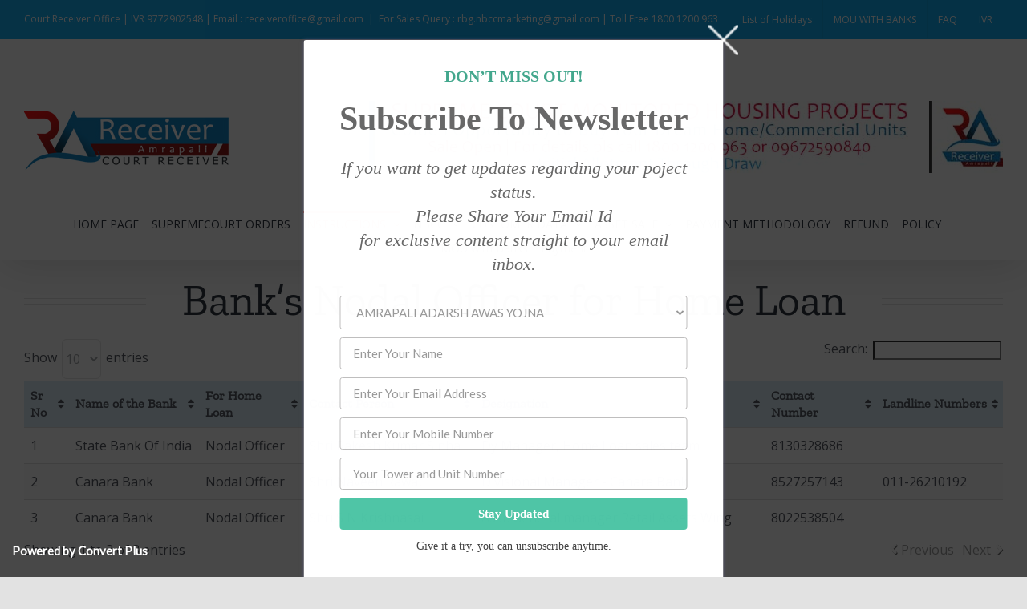

--- FILE ---
content_type: text/html; charset=UTF-8
request_url: https://receiveramrapali.in/?page_id=1193
body_size: 14351
content:
<!DOCTYPE html>
<html class="avada-html-layout-wide avada-html-header-position-top" lang="en-US" prefix="og: http://ogp.me/ns# fb: http://ogp.me/ns/fb#">
<head>
	<meta http-equiv="X-UA-Compatible" content="IE=edge" />
	<meta http-equiv="Content-Type" content="text/html; charset=utf-8"/>
	<meta name="viewport" content="width=device-width, initial-scale=1" />
	<title>Nodal Officers &#8211; Court Receiver</title>
<style id="awlb-live-editor">.fusion-builder-live .fusion-builder-live-toolbar .fusion-toolbar-nav > li.fusion-branding .fusion-builder-logo-wrapper .fusiona-avada-logo {background: url( https://receiveramrapali.in/wp-content/uploads/2020/11/RC-Logo-75_TR.png ) no-repeat center !important;
				background-size: contain !important;
				width: 30px;
				height: 30px;}.fusion-builder-live .fusion-builder-live-toolbar .fusion-toolbar-nav > li.fusion-branding .fusion-builder-logo-wrapper .fusiona-avada-logo:before {
					display: none;
				}</style><meta name='robots' content='max-image-preview:large' />
<link rel='dns-prefetch' href='//s.w.org' />
<link rel="alternate" type="application/rss+xml" title="Court Receiver &raquo; Feed" href="https://receiveramrapali.in/?feed=rss2" />
<link rel="alternate" type="application/rss+xml" title="Court Receiver &raquo; Comments Feed" href="https://receiveramrapali.in/?feed=comments-rss2" />
					<link rel="shortcut icon" href="https://receiveramrapali.in/wp-content/uploads/2020/11/favicon.jpg" type="image/x-icon" />
		
					<!-- For iPhone -->
			<link rel="apple-touch-icon" href="https://receiveramrapali.in/wp-content/uploads/2020/11/favicon.jpg">
		
		
		
		
		
		<meta property="og:title" content="Nodal Officers"/>
		<meta property="og:type" content="article"/>
		<meta property="og:url" content="https://receiveramrapali.in/?page_id=1193"/>
		<meta property="og:site_name" content="Court Receiver"/>
		<meta property="og:description" content="Bank&#039;s Nodal Officer for Home Loan"/>

									<meta property="og:image" content="https://receiveramrapali.in/wp-content/uploads/2020/11/website-logo-with-tagline.jpg"/>
									<script type="text/javascript">
			window._wpemojiSettings = {"baseUrl":"https:\/\/s.w.org\/images\/core\/emoji\/13.0.1\/72x72\/","ext":".png","svgUrl":"https:\/\/s.w.org\/images\/core\/emoji\/13.0.1\/svg\/","svgExt":".svg","source":{"concatemoji":"https:\/\/receiveramrapali.in\/wp-includes\/js\/wp-emoji-release.min.js?ver=5.7.14"}};
			!function(e,a,t){var n,r,o,i=a.createElement("canvas"),p=i.getContext&&i.getContext("2d");function s(e,t){var a=String.fromCharCode;p.clearRect(0,0,i.width,i.height),p.fillText(a.apply(this,e),0,0);e=i.toDataURL();return p.clearRect(0,0,i.width,i.height),p.fillText(a.apply(this,t),0,0),e===i.toDataURL()}function c(e){var t=a.createElement("script");t.src=e,t.defer=t.type="text/javascript",a.getElementsByTagName("head")[0].appendChild(t)}for(o=Array("flag","emoji"),t.supports={everything:!0,everythingExceptFlag:!0},r=0;r<o.length;r++)t.supports[o[r]]=function(e){if(!p||!p.fillText)return!1;switch(p.textBaseline="top",p.font="600 32px Arial",e){case"flag":return s([127987,65039,8205,9895,65039],[127987,65039,8203,9895,65039])?!1:!s([55356,56826,55356,56819],[55356,56826,8203,55356,56819])&&!s([55356,57332,56128,56423,56128,56418,56128,56421,56128,56430,56128,56423,56128,56447],[55356,57332,8203,56128,56423,8203,56128,56418,8203,56128,56421,8203,56128,56430,8203,56128,56423,8203,56128,56447]);case"emoji":return!s([55357,56424,8205,55356,57212],[55357,56424,8203,55356,57212])}return!1}(o[r]),t.supports.everything=t.supports.everything&&t.supports[o[r]],"flag"!==o[r]&&(t.supports.everythingExceptFlag=t.supports.everythingExceptFlag&&t.supports[o[r]]);t.supports.everythingExceptFlag=t.supports.everythingExceptFlag&&!t.supports.flag,t.DOMReady=!1,t.readyCallback=function(){t.DOMReady=!0},t.supports.everything||(n=function(){t.readyCallback()},a.addEventListener?(a.addEventListener("DOMContentLoaded",n,!1),e.addEventListener("load",n,!1)):(e.attachEvent("onload",n),a.attachEvent("onreadystatechange",function(){"complete"===a.readyState&&t.readyCallback()})),(n=t.source||{}).concatemoji?c(n.concatemoji):n.wpemoji&&n.twemoji&&(c(n.twemoji),c(n.wpemoji)))}(window,document,window._wpemojiSettings);
		</script>
		<style type="text/css">
img.wp-smiley,
img.emoji {
	display: inline !important;
	border: none !important;
	box-shadow: none !important;
	height: 1em !important;
	width: 1em !important;
	margin: 0 .07em !important;
	vertical-align: -0.1em !important;
	background: none !important;
	padding: 0 !important;
}
</style>
	<link rel='stylesheet' id='wp-block-library-css'  href='https://receiveramrapali.in/wp-includes/css/dist/block-library/style.min.css?ver=5.7.14' type='text/css' media='all' />
<link rel='stylesheet' id='wp-block-library-theme-css'  href='https://receiveramrapali.in/wp-includes/css/dist/block-library/theme.min.css?ver=5.7.14' type='text/css' media='all' />
<!--[if IE]>
<link rel='stylesheet' id='avada-IE-css'  href='https://receiveramrapali.in/wp-content/themes/Avada/assets/css/dynamic/ie.min.css?ver=7.3.1' type='text/css' media='all' />
<style id='avada-IE-inline-css' type='text/css'>
.avada-select-parent .select-arrow{background-color:#ffffff}
.select-arrow{background-color:#ffffff}
</style>
<![endif]-->
<link rel='stylesheet' id='tablepress-default-css'  href='https://receiveramrapali.in/wp-content/plugins/tablepress/css/default.min.css?ver=1.12' type='text/css' media='all' />
<link rel='stylesheet' id='fusion-dynamic-css-css'  href='https://receiveramrapali.in/wp-content/uploads/fusion-styles/9a3e88cd68ac63f9d0476c2f579cbb57.min.css?ver=3.3.1' type='text/css' media='all' />
<link rel='stylesheet' id='cp-module-main-style-css'  href='https://receiveramrapali.in/wp-content/plugins/convertplug/modules/assets/css/cp-module-main.css?ver=3.5.15' type='text/css' media='all' />
<link rel='stylesheet' id='smile-modal-style-css'  href='https://receiveramrapali.in/wp-content/plugins/convertplug/modules/modal/assets/css/modal.min.css?ver=3.5.15' type='text/css' media='all' />
<script type='text/javascript' id='jquery-core-js-extra'>
/* <![CDATA[ */
var slide_in = {"demo_dir":"https:\/\/receiveramrapali.in\/wp-content\/plugins\/convertplug\/modules\/slide_in\/assets\/demos"};
/* ]]> */
</script>
<script type='text/javascript' src='https://receiveramrapali.in/wp-includes/js/jquery/jquery.min.js?ver=3.5.1' id='jquery-core-js'></script>
<script type='text/javascript' src='https://receiveramrapali.in/wp-includes/js/jquery/jquery-migrate.min.js?ver=3.3.2' id='jquery-migrate-js'></script>
<link rel="https://api.w.org/" href="https://receiveramrapali.in/index.php?rest_route=/" /><link rel="alternate" type="application/json" href="https://receiveramrapali.in/index.php?rest_route=/wp/v2/pages/1193" /><link rel="EditURI" type="application/rsd+xml" title="RSD" href="https://receiveramrapali.in/xmlrpc.php?rsd" />
<link rel="wlwmanifest" type="application/wlwmanifest+xml" href="https://receiveramrapali.in/wp-includes/wlwmanifest.xml" /> 
<meta name="generator" content="WordPress 5.7.14" />
<link rel="canonical" href="https://receiveramrapali.in/?page_id=1193" />
<link rel='shortlink' href='https://receiveramrapali.in/?p=1193' />
<link rel="alternate" type="application/json+oembed" href="https://receiveramrapali.in/index.php?rest_route=%2Foembed%2F1.0%2Fembed&#038;url=https%3A%2F%2Freceiveramrapali.in%2F%3Fpage_id%3D1193" />
<link rel="alternate" type="text/xml+oembed" href="https://receiveramrapali.in/index.php?rest_route=%2Foembed%2F1.0%2Fembed&#038;url=https%3A%2F%2Freceiveramrapali.in%2F%3Fpage_id%3D1193&#038;format=xml" />
<style type="text/css" id="css-fb-visibility">@media screen and (max-width: 640px){body:not(.fusion-builder-ui-wireframe) .fusion-no-small-visibility{display:none !important;}body:not(.fusion-builder-ui-wireframe) .sm-text-align-center{text-align:center !important;}body:not(.fusion-builder-ui-wireframe) .sm-text-align-left{text-align:left !important;}body:not(.fusion-builder-ui-wireframe) .sm-text-align-right{text-align:right !important;}body:not(.fusion-builder-ui-wireframe) .sm-mx-auto{margin-left:auto !important;margin-right:auto !important;}body:not(.fusion-builder-ui-wireframe) .sm-ml-auto{margin-left:auto !important;}body:not(.fusion-builder-ui-wireframe) .sm-mr-auto{margin-right:auto !important;}body:not(.fusion-builder-ui-wireframe) .fusion-absolute-position-small{position:absolute;top:auto;width:100%;}}@media screen and (min-width: 641px) and (max-width: 1024px){body:not(.fusion-builder-ui-wireframe) .fusion-no-medium-visibility{display:none !important;}body:not(.fusion-builder-ui-wireframe) .md-text-align-center{text-align:center !important;}body:not(.fusion-builder-ui-wireframe) .md-text-align-left{text-align:left !important;}body:not(.fusion-builder-ui-wireframe) .md-text-align-right{text-align:right !important;}body:not(.fusion-builder-ui-wireframe) .md-mx-auto{margin-left:auto !important;margin-right:auto !important;}body:not(.fusion-builder-ui-wireframe) .md-ml-auto{margin-left:auto !important;}body:not(.fusion-builder-ui-wireframe) .md-mr-auto{margin-right:auto !important;}body:not(.fusion-builder-ui-wireframe) .fusion-absolute-position-medium{position:absolute;top:auto;width:100%;}}@media screen and (min-width: 1025px){body:not(.fusion-builder-ui-wireframe) .fusion-no-large-visibility{display:none !important;}body:not(.fusion-builder-ui-wireframe) .lg-text-align-center{text-align:center !important;}body:not(.fusion-builder-ui-wireframe) .lg-text-align-left{text-align:left !important;}body:not(.fusion-builder-ui-wireframe) .lg-text-align-right{text-align:right !important;}body:not(.fusion-builder-ui-wireframe) .lg-mx-auto{margin-left:auto !important;margin-right:auto !important;}body:not(.fusion-builder-ui-wireframe) .lg-ml-auto{margin-left:auto !important;}body:not(.fusion-builder-ui-wireframe) .lg-mr-auto{margin-right:auto !important;}body:not(.fusion-builder-ui-wireframe) .fusion-absolute-position-large{position:absolute;top:auto;width:100%;}}</style><style type="text/css" id="fusion-branding-style">#wpadminbar .avada-menu > .ab-item:before,#wpadminbar > #wp-toolbar #wp-admin-bar-fb-edit > .ab-item:before {background: url( https://receiveramrapali.in/wp-content/uploads/2020/11/RC-Logo-75_white.png ) no-repeat center !important;background-size: auto !important;content: "" !important;
						padding: 2px 0;
						width: 20px;
						height: 20px;
						background-size: contain !important;}</style><style type="text/css">.recentcomments a{display:inline !important;padding:0 !important;margin:0 !important;}</style>		<script type="text/javascript">
			var doc = document.documentElement;
			doc.setAttribute( 'data-useragent', navigator.userAgent );
		</script>
		
	</head>

<body class="page-template-default page page-id-1193 fusion-image-hovers fusion-pagination-sizing fusion-button_size-large fusion-button_type-flat fusion-button_span-no avada-image-rollover-circle-yes avada-image-rollover-yes avada-image-rollover-direction-left fusion-body ltr fusion-sticky-header no-tablet-sticky-header no-mobile-sticky-header no-mobile-slidingbar no-mobile-totop avada-has-rev-slider-styles fusion-disable-outline fusion-sub-menu-fade mobile-logo-pos-left layout-wide-mode avada-has-boxed-modal-shadow- layout-scroll-offset-full avada-has-zero-margin-offset-top fusion-top-header menu-text-align-center mobile-menu-design-classic fusion-show-pagination-text fusion-header-layout-v4 avada-responsive avada-footer-fx-none avada-menu-highlight-style-bar fusion-search-form-clean fusion-main-menu-search-overlay fusion-avatar-circle avada-dropdown-styles avada-blog-layout-large avada-blog-archive-layout-large avada-header-shadow-yes avada-menu-icon-position-left avada-has-megamenu-shadow avada-has-mainmenu-dropdown-divider avada-has-mobile-menu-search avada-has-megamenu-item-divider avada-has-breadcrumb-mobile-hidden avada-has-titlebar-hide avada-header-border-color-full-transparent avada-has-pagination-width_height avada-flyout-menu-direction-fade avada-ec-views-v1" >
		<a class="skip-link screen-reader-text" href="#content">Skip to content</a>

	<div id="boxed-wrapper">
		<div class="fusion-sides-frame"></div>
		<div id="wrapper" class="fusion-wrapper">
			<div id="home" style="position:relative;top:-1px;"></div>
			
				
			<header class="fusion-header-wrapper fusion-header-shadow">
				<div class="fusion-header-v4 fusion-logo-alignment fusion-logo-left fusion-sticky-menu- fusion-sticky-logo-1 fusion-mobile-logo-1 fusion-sticky-menu-only fusion-header-menu-align-center fusion-mobile-menu-design-classic">
					
<div class="fusion-secondary-header">
	<div class="fusion-row">
					<div class="fusion-alignleft">
				<div class="fusion-contact-info"><span class="fusion-contact-info-phone-number">Court Receiver Office |  IVR 9772902548 | Email : receiveroffice@gmail.com</span><span class="fusion-header-separator">|</span><span class="fusion-contact-info-email-address"><a href="mailto:For &#83;al&#101;s&#32;&#81;&#117;er&#121;&#32;&#58; r&#98;&#103;&#46;nb&#99;c&#109;a&#114;&#107;eti&#110;g&#64;g&#109;a&#105;l.&#99;om&#32;&#124;&#32;T&#111;l&#108; Fr&#101;e 1&#56;0&#48;&#32;&#49;&#50;0&#48; &#57;&#54;3 ">For &#83;al&#101;s&#32;&#81;&#117;er&#121;&#32;&#58; r&#98;&#103;&#46;nb&#99;c&#109;a&#114;&#107;eti&#110;g&#64;g&#109;a&#105;l.&#99;om&#32;&#124;&#32;T&#111;l&#108; Fr&#101;e 1&#56;0&#48;&#32;&#49;&#50;0&#48; &#57;&#54;3 </a></span></div>			</div>
							<div class="fusion-alignright">
				<nav class="fusion-secondary-menu" role="navigation" aria-label="Secondary Menu"><ul id="menu-receiver-top-menu" class="menu"><li  id="menu-item-6901"  class="menu-item menu-item-type-custom menu-item-object-custom menu-item-6901"  data-item-id="6901"><a  href="https://receiveramrapali.in/?p=6897" class="fusion-bar-highlight"><span class="menu-text">List of Holidays</span></a></li><li  id="menu-item-404"  class="menu-item menu-item-type-post_type menu-item-object-page menu-item-404"  data-item-id="404"><a  href="https://receiveramrapali.in/?page_id=399" class="fusion-bar-highlight"><span class="menu-text">MOU WITH BANKS</span></a></li><li  id="menu-item-190"  class="menu-item menu-item-type-post_type menu-item-object-page menu-item-190"  data-item-id="190"><a  href="https://receiveramrapali.in/?page_id=186" class="fusion-bar-highlight"><span class="menu-text">FAQ</span></a></li><li  id="menu-item-192"  class="menu-item menu-item-type-post_type menu-item-object-page menu-item-192"  data-item-id="192"><a  href="https://receiveramrapali.in/?page_id=178" class="fusion-bar-highlight"><span class="menu-text">IVR</span></a></li></ul></nav><nav class="fusion-mobile-nav-holder fusion-mobile-menu-text-align-left" aria-label="Secondary Mobile Menu"></nav>			</div>
			</div>
</div>
<div class="fusion-header-sticky-height"></div>
<div class="fusion-sticky-header-wrapper"> <!-- start fusion sticky header wrapper -->
	<div class="fusion-header">
		<div class="fusion-row">
							<div class="fusion-logo" data-margin-top="31px" data-margin-bottom="0px" data-margin-left="0px" data-margin-right="0px">
			<a class="fusion-logo-link"  href="https://receiveramrapali.in/" >

						<!-- standard logo -->
			<img src="https://receiveramrapali.in/wp-content/uploads/2020/11/website-logo-with-tagline.jpg" srcset="https://receiveramrapali.in/wp-content/uploads/2020/11/website-logo-with-tagline.jpg 1x" width="255" height="89" alt="Court Receiver Logo" data-retina_logo_url="" class="fusion-standard-logo" />

											<!-- mobile logo -->
				<img src="https://receiveramrapali.in/wp-content/uploads/2020/11/Small-Logo1.jpg" srcset="https://receiveramrapali.in/wp-content/uploads/2020/11/Small-Logo1.jpg 1x, https://receiveramrapali.in/wp-content/uploads/2020/11/Small-Logo1.jpg 2x" width="200" height="51" style="max-height:51px;height:auto;" alt="Court Receiver Logo" data-retina_logo_url="https://receiveramrapali.in/wp-content/uploads/2020/11/Small-Logo1.jpg" class="fusion-mobile-logo" />
			
					</a>
		
<div class="fusion-header-content-3-wrapper">
			<div class="fusion-header-banner">
			<p><a href="https://receiveramrapali.in/golden-opportunity-to-buy-your-dream-home/"> <img src="https://receiveramrapali.in/wp-content/uploads/2021/02/Sale-header-banners.jpg" alt="Sale Open in a" width="790" height="90"> </a></p>		</div>
	</div>
</div>
										
					</div>
	</div>
	<div class="fusion-secondary-main-menu">
		<div class="fusion-row">
			<nav class="fusion-main-menu" aria-label="Main Menu"><div class="fusion-overlay-search">		<form role="search" class="searchform fusion-search-form  fusion-search-form-clean" method="get" action="https://receiveramrapali.in/">
			<div class="fusion-search-form-content">

				
				<div class="fusion-search-field search-field">
					<label><span class="screen-reader-text">Search for:</span>
													<input type="search" value="" name="s" class="s" placeholder="Search..." required aria-required="true" aria-label="Search..."/>
											</label>
				</div>
				<div class="fusion-search-button search-button">
					<input type="submit" class="fusion-search-submit searchsubmit" aria-label="Search" value="&#xf002;" />
									</div>

				
			</div>


			
		</form>
		<div class="fusion-search-spacer"></div><a href="#" role="button" aria-label="Close Search" class="fusion-close-search"></a></div><ul id="menu-receiver-amarpali" class="fusion-menu"><li  id="menu-item-48"  class="menu-item menu-item-type-post_type menu-item-object-page menu-item-home menu-item-48"  data-item-id="48"><a  href="https://receiveramrapali.in/" class="fusion-bar-highlight"><span class="menu-text">HOME PAGE</span></a></li><li  id="menu-item-3126"  class="menu-item menu-item-type-post_type menu-item-object-page menu-item-3126"  data-item-id="3126"><a  href="https://receiveramrapali.in/?page_id=1761" class="fusion-bar-highlight"><span class="menu-text">SUPREMECOURT ORDERS</span></a></li><li  id="menu-item-166"  class="menu-item menu-item-type-custom menu-item-object-custom current-menu-ancestor current-menu-parent menu-item-has-children menu-item-166 fusion-dropdown-menu"  data-item-id="166"><a  href="#" class="fusion-bar-highlight"><span class="menu-text">INSTRUCTIONS</span> <span class="fusion-caret"><i class="fusion-dropdown-indicator" aria-hidden="true"></i></span></a><ul class="sub-menu"><li  id="menu-item-292"  class="menu-item menu-item-type-post_type menu-item-object-page menu-item-292 fusion-dropdown-submenu" ><a  href="https://receiveramrapali.in/?page_id=289" class="fusion-bar-highlight"><span>TO HOME BUYERS</span></a></li><li  id="menu-item-295"  class="menu-item menu-item-type-post_type menu-item-object-page menu-item-295 fusion-dropdown-submenu" ><a  href="https://receiveramrapali.in/?page_id=293" class="fusion-bar-highlight"><span>TO BANK</span></a></li><li  id="menu-item-1480"  class="menu-item menu-item-type-post_type menu-item-object-page menu-item-1480 fusion-dropdown-submenu" ><a  href="https://receiveramrapali.in/?page_id=1455" class="fusion-bar-highlight"><span>ELIGIBLE HOME BUYERS FOR REGISTRATION</span></a></li><li  id="menu-item-3949"  class="menu-item menu-item-type-post_type menu-item-object-post menu-item-3949 fusion-dropdown-submenu" ><a  href="https://receiveramrapali.in/?p=3939" class="fusion-bar-highlight"><span>Revised List of Defaulting Amrapali Home Buyers</span></a></li><li  id="menu-item-5121"  class="menu-item menu-item-type-post_type menu-item-object-post menu-item-5121 fusion-dropdown-submenu" ><a  href="https://receiveramrapali.in/?p=5116" class="fusion-bar-highlight"><span>Home Buyer who register but not making payments</span></a></li><li  id="menu-item-1200"  class="menu-item menu-item-type-post_type menu-item-object-page current-menu-item page_item page-item-1193 current_page_item menu-item-1200 fusion-dropdown-submenu" ><a  href="https://receiveramrapali.in/?page_id=1193" class="fusion-bar-highlight"><span>NODAL OFFICERS</span></a></li><li  id="menu-item-317"  class="menu-item menu-item-type-post_type menu-item-object-page menu-item-317 fusion-dropdown-submenu" ><a  href="https://receiveramrapali.in/?page_id=239" class="fusion-bar-highlight"><span>PUBLICATION AND PRESS RELEASAE</span></a></li><li  id="menu-item-296"  class="menu-item menu-item-type-custom menu-item-object-custom menu-item-296 fusion-dropdown-submenu" ><a  href="#" class="fusion-bar-highlight"><span>TO NBCC</span></a></li><li  id="menu-item-298"  class="menu-item menu-item-type-custom menu-item-object-custom menu-item-298 fusion-dropdown-submenu" ><a  href="#" class="fusion-bar-highlight"><span>TO FORENSIC AUDITOR</span></a></li><li  id="menu-item-297"  class="menu-item menu-item-type-custom menu-item-object-custom menu-item-297 fusion-dropdown-submenu" ><a  href="#" class="fusion-bar-highlight"><span>TO NOIDA AND GREATER NOIDA</span></a></li></ul></li><li  id="menu-item-570"  class="menu-item menu-item-type-custom menu-item-object-custom menu-item-has-children menu-item-570 fusion-dropdown-menu"  data-item-id="570"><a  href="#" class="fusion-bar-highlight"><span class="menu-text">NBCC</span> <span class="fusion-caret"><i class="fusion-dropdown-indicator" aria-hidden="true"></i></span></a><ul class="sub-menu"><li  id="menu-item-8981"  class="menu-item menu-item-type-post_type menu-item-object-page menu-item-8981 fusion-dropdown-submenu" ><a  href="https://receiveramrapali.in/?page_id=8979" class="fusion-bar-highlight"><span>Available Inventoies</span></a></li><li  id="menu-item-59"  class="menu-item menu-item-type-post_type menu-item-object-page menu-item-has-children menu-item-59 fusion-dropdown-submenu" ><a  href="https://receiveramrapali.in/?page_id=49" class="fusion-bar-highlight"><span>NBCC COMPLETED PROJECTS</span> <span class="fusion-caret"><i class="fusion-dropdown-indicator" aria-hidden="true"></i></span></a><ul class="sub-menu"><li  id="menu-item-1205"  class="menu-item menu-item-type-post_type menu-item-object-post menu-item-1205" ><a  href="https://receiveramrapali.in/?p=519" class="fusion-bar-highlight"><span>Phase 1</span></a></li><li  id="menu-item-2270"  class="menu-item menu-item-type-post_type menu-item-object-post menu-item-2270" ><a  href="https://receiveramrapali.in/?p=2254" class="fusion-bar-highlight"><span>Phase-2</span></a></li><li  id="menu-item-3309"  class="menu-item menu-item-type-post_type menu-item-object-post menu-item-3309" ><a  href="https://receiveramrapali.in/?p=3291" class="fusion-bar-highlight"><span>Phase-3</span></a></li><li  id="menu-item-3971"  class="menu-item menu-item-type-post_type menu-item-object-post menu-item-3971" ><a  href="https://receiveramrapali.in/?p=3959" class="fusion-bar-highlight"><span>Phase-4</span></a></li><li  id="menu-item-4768"  class="menu-item menu-item-type-post_type menu-item-object-post menu-item-4768" ><a  href="https://receiveramrapali.in/?p=4753" class="fusion-bar-highlight"><span>Phase-5</span></a></li><li  id="menu-item-5455"  class="menu-item menu-item-type-post_type menu-item-object-post menu-item-5455" ><a  href="https://receiveramrapali.in/?p=5450" class="fusion-bar-highlight"><span>Phase-6</span></a></li><li  id="menu-item-5882"  class="menu-item menu-item-type-post_type menu-item-object-post menu-item-5882" ><a  href="https://receiveramrapali.in/?p=5866" class="fusion-bar-highlight"><span>Phase-7</span></a></li><li  id="menu-item-6104"  class="menu-item menu-item-type-post_type menu-item-object-post menu-item-6104" ><a  href="https://receiveramrapali.in/?p=6093" class="fusion-bar-highlight"><span>PHASE-8</span></a></li><li  id="menu-item-7072"  class="menu-item menu-item-type-post_type menu-item-object-post menu-item-7072" ><a  href="https://receiveramrapali.in/?p=7066" class="fusion-bar-highlight"><span>PHASE-8A</span></a></li><li  id="menu-item-7532"  class="menu-item menu-item-type-post_type menu-item-object-post menu-item-7532" ><a  href="https://receiveramrapali.in/?p=7524" class="fusion-bar-highlight"><span>PHASE 8B</span></a></li><li  id="menu-item-8305"  class="menu-item menu-item-type-post_type menu-item-object-post menu-item-8305" ><a  href="https://receiveramrapali.in/?p=8297" class="fusion-bar-highlight"><span>PHASE 8C</span></a></li><li  id="menu-item-7105"  class="menu-item menu-item-type-post_type menu-item-object-post menu-item-7105" ><a  href="https://receiveramrapali.in/?p=7085" class="fusion-bar-highlight"><span>PHASE-9</span></a></li><li  id="menu-item-8184"  class="menu-item menu-item-type-post_type menu-item-object-post menu-item-8184" ><a  href="https://receiveramrapali.in/?p=8172" class="fusion-bar-highlight"><span>PHASE-10</span></a></li><li  id="menu-item-3938"  class="menu-item menu-item-type-post_type menu-item-object-post menu-item-3938" ><a  href="https://receiveramrapali.in/?p=3929" class="fusion-bar-highlight"><span>CENTURIAN PARK C Block</span></a></li><li  id="menu-item-3923"  class="menu-item menu-item-type-post_type menu-item-object-post menu-item-3923" ><a  href="https://receiveramrapali.in/?p=3916" class="fusion-bar-highlight"><span>CENTURIAN PARK D Block</span></a></li><li  id="menu-item-3320"  class="menu-item menu-item-type-post_type menu-item-object-post menu-item-3320" ><a  href="https://receiveramrapali.in/?p=3310" class="fusion-bar-highlight"><span>CENTURIAN PARK E Block</span></a></li></ul></li><li  id="menu-item-2203"  class="menu-item menu-item-type-custom menu-item-object-custom menu-item-has-children menu-item-2203 fusion-dropdown-submenu" ><a  href="#" class="fusion-bar-highlight"><span>Phase 1 Draw For Aspire Amrapali Units</span> <span class="fusion-caret"><i class="fusion-dropdown-indicator" aria-hidden="true"></i></span></a><ul class="sub-menu"><li  id="menu-item-2202"  class="menu-item menu-item-type-post_type menu-item-object-page menu-item-2202" ><a  href="https://receiveramrapali.in/?page_id=2193" class="fusion-bar-highlight"><span>PART-1-LIST OF SUCCESSFUL APPLICATIONS IN THE DRAW</span></a></li><li  id="menu-item-2201"  class="menu-item menu-item-type-post_type menu-item-object-page menu-item-2201" ><a  href="https://receiveramrapali.in/?page_id=2196" class="fusion-bar-highlight"><span>PART-2 -LIST OF WAIT LIST APPLICANTS IN THE DRAW</span></a></li><li  id="menu-item-2200"  class="menu-item menu-item-type-post_type menu-item-object-page menu-item-2200" ><a  href="https://receiveramrapali.in/?page_id=2197" class="fusion-bar-highlight"><span>PART -3  -LIST OF FLATS REMAIN UNSOLD IN THE DRAW</span></a></li><li  id="menu-item-2338"  class="menu-item menu-item-type-custom menu-item-object-custom menu-item-2338" ><a  href="https://receiveramrapali.in/wp-content/uploads/2021/08/Corrigendum-01.pdf" class="fusion-bar-highlight"><span>Corrigendum</span></a></li></ul></li><li  id="menu-item-2302"  class="menu-item menu-item-type-custom menu-item-object-custom menu-item-2302 fusion-dropdown-submenu" ><a  target="_blank" rel="noopener noreferrer" href="https://nbcc.enivida.com/HomePage/loadSiteHomePage/qJnRviDGDANaK86Hr3Kizw" class="fusion-bar-highlight"><span>Channel Partner</span></a></li><li  id="menu-item-602"  class="menu-item menu-item-type-post_type menu-item-object-page menu-item-602 fusion-dropdown-submenu" ><a  href="https://receiveramrapali.in/?page_id=599" class="fusion-bar-highlight"><span>PROJECT COMPLETION SCHEDULE AND PAYMENTS</span></a></li><li  id="menu-item-882"  class="menu-item menu-item-type-post_type menu-item-object-page menu-item-882 fusion-dropdown-submenu" ><a  href="https://receiveramrapali.in/?page_id=831" class="fusion-bar-highlight"><span>NBCC Construction Update</span></a></li><li  id="menu-item-8864"  class="menu-item menu-item-type-post_type menu-item-object-post menu-item-8864 fusion-dropdown-submenu" ><a  href="https://receiveramrapali.in/?p=8859" class="fusion-bar-highlight"><span>Buy Your Dream Home/Commercial Units,</span></a></li></ul></li><li  id="menu-item-165"  class="menu-item menu-item-type-custom menu-item-object-custom menu-item-has-children menu-item-165 fusion-dropdown-menu"  data-item-id="165"><a  href="#" class="fusion-bar-highlight"><span class="menu-text">CUSTOMER DATA</span> <span class="fusion-caret"><i class="fusion-dropdown-indicator" aria-hidden="true"></i></span></a><ul class="sub-menu"><li  id="menu-item-6815"  class="menu-item menu-item-type-custom menu-item-object-custom menu-item-6815 fusion-dropdown-submenu" ><a  href="https://court.receiveramrapali.in/" class="fusion-bar-highlight"><span>Customer Login</span></a></li><li  id="menu-item-9725"  class="menu-item menu-item-type-custom menu-item-object-custom menu-item-9725 fusion-dropdown-submenu" ><a  href="https://court.receiveramrapali.in/loginWithMobile" class="fusion-bar-highlight"><span>Customer Login with Mobile</span></a></li><li  id="menu-item-7132"  class="menu-item menu-item-type-custom menu-item-object-custom menu-item-7132 fusion-dropdown-submenu" ><a  href="https://court.receiveramrapali.in/jvrequest" class="fusion-bar-highlight"><span>Update JV Adjustment Details</span></a></li><li  id="menu-item-7133"  class="menu-item menu-item-type-custom menu-item-object-custom menu-item-7133 fusion-dropdown-submenu" ><a  href="https://receiveramrapali.in/residential/subvention-scheme.php" class="fusion-bar-highlight"><span>Buyers Under Sub-Vention Scheme</span></a></li><li  id="menu-item-170"  class="menu-item menu-item-type-post_type menu-item-object-page menu-item-170 fusion-dropdown-submenu" ><a  href="https://receiveramrapali.in/?page_id=117" class="fusion-bar-highlight"><span>CUSTOMER DATA</span></a></li><li  id="menu-item-5672"  class="menu-item menu-item-type-post_type menu-item-object-page menu-item-5672 fusion-dropdown-submenu" ><a  href="https://receiveramrapali.in/?page_id=5667" class="fusion-bar-highlight"><span>IMT Manesar Customer Data</span></a></li><li  id="menu-item-5485"  class="menu-item menu-item-type-custom menu-item-object-custom menu-item-5485 fusion-dropdown-submenu" ><a  href="https://court.receiveramrapali.in/ucopayment" class="fusion-bar-highlight"><span>Update Payment Details</span></a></li><li  id="menu-item-6823"  class="menu-item menu-item-type-custom menu-item-object-custom menu-item-6823 fusion-dropdown-submenu" ><a  href="https://receiveramrapali.in/residential/nfcd.php" class="fusion-bar-highlight"><span>Not Figuring Customer Data</span></a></li><li  id="menu-item-4815"  class="menu-item menu-item-type-custom menu-item-object-custom menu-item-4815 fusion-dropdown-submenu" ><a  href="https://receiveramrapali.in/?page_id=4744" class="fusion-bar-highlight"><span>AMRAPALI TECH PARK-GN</span></a></li><li  id="menu-item-2783"  class="menu-item menu-item-type-post_type menu-item-object-page menu-item-2783 fusion-dropdown-submenu" ><a  href="https://receiveramrapali.in/?page_id=2780" class="fusion-bar-highlight"><span>TRANSFER-SHIFTING CASES</span></a></li><li  id="menu-item-2307"  class="menu-item menu-item-type-post_type menu-item-object-page menu-item-2307 fusion-dropdown-submenu" ><a  href="https://receiveramrapali.in/?page_id=2305" class="fusion-bar-highlight"><span>AAY GREATER NOIDA</span></a></li></ul></li><li  id="menu-item-6432"  class="menu-item menu-item-type-custom menu-item-object-custom menu-item-has-children menu-item-6432 fusion-dropdown-menu"  data-item-id="6432"><a  href="#" class="fusion-bar-highlight"><span class="menu-text">ASSET SALE</span> <span class="fusion-caret"><i class="fusion-dropdown-indicator" aria-hidden="true"></i></span></a><ul class="sub-menu"><li  id="menu-item-6609"  class="menu-item menu-item-type-custom menu-item-object-custom menu-item-6609 fusion-dropdown-submenu" ><a  href="http://mstcindia.co.in/TenderEntry/Lot_Item_Details_AucID.aspx?ARID=376537" class="fusion-bar-highlight"><span>E Auction of Assets</span></a></li><li  id="menu-item-2318"  class="menu-item menu-item-type-custom menu-item-object-custom menu-item-2318 fusion-dropdown-submenu" ><a  target="_blank" rel="noopener noreferrer" href="https://receiveramrapali.in/wp-content/uploads/2021/08/E-auction-Application-Form-Princely-estate_II.pdf" class="fusion-bar-highlight"><span>Sale of Princely Estate FAR</span></a></li><li  id="menu-item-6429"  class="menu-item menu-item-type-post_type menu-item-object-page menu-item-6429 fusion-dropdown-submenu" ><a  href="https://receiveramrapali.in/?page_id=6422" class="fusion-bar-highlight"><span>Sale of Amrapali Cosmos Project at Aluva</span></a></li></ul></li><li  id="menu-item-591"  class="menu-item menu-item-type-post_type menu-item-object-page menu-item-591"  data-item-id="591"><a  href="https://receiveramrapali.in/?page_id=586" class="fusion-bar-highlight"><span class="menu-text">PAYMENT METHODOLOGY</span></a></li><li  id="menu-item-5072"  class="menu-item menu-item-type-post_type menu-item-object-post menu-item-5072"  data-item-id="5072"><a  href="https://receiveramrapali.in/?p=5061" class="fusion-bar-highlight"><span class="menu-text">REFUND</span></a></li><li  id="menu-item-4861"  class="menu-item menu-item-type-post_type menu-item-object-page menu-item-4861"  data-item-id="4861"><a  href="https://receiveramrapali.in/?page_id=4832" class="fusion-bar-highlight"><span class="menu-text">POLICY</span></a></li><li  id="menu-item-3254"  class="menu-item menu-item-type-post_type menu-item-object-page menu-item-3254"  data-item-id="3254"><a  href="https://receiveramrapali.in/?page_id=399" class="fusion-bar-highlight"><span class="menu-text">MOU with Banks</span></a></li><li  id="menu-item-7310"  class="menu-item menu-item-type-post_type menu-item-object-page menu-item-7310"  data-item-id="7310"><a  href="https://receiveramrapali.in/?page_id=7305" class="fusion-bar-highlight"><span class="menu-text">Payment</span></a></li></ul></nav>
<nav class="fusion-mobile-nav-holder fusion-mobile-menu-text-align-left" aria-label="Main Menu Mobile"></nav>

			
<div class="fusion-clearfix"></div>
<div class="fusion-mobile-menu-search">
			<form role="search" class="searchform fusion-search-form  fusion-search-form-clean" method="get" action="https://receiveramrapali.in/">
			<div class="fusion-search-form-content">

				
				<div class="fusion-search-field search-field">
					<label><span class="screen-reader-text">Search for:</span>
													<input type="search" value="" name="s" class="s" placeholder="Search..." required aria-required="true" aria-label="Search..."/>
											</label>
				</div>
				<div class="fusion-search-button search-button">
					<input type="submit" class="fusion-search-submit searchsubmit" aria-label="Search" value="&#xf002;" />
									</div>

				
			</div>


			
		</form>
		</div>
		</div>
	</div>
</div> <!-- end fusion sticky header wrapper -->
				</div>
				<div class="fusion-clearfix"></div>
			</header>
							
				
		<div id="sliders-container">
					</div>
				
				
			
			
						<main id="main" class="clearfix ">
				<div class="fusion-row" style="">
<section id="content" style="width: 100%;">
					<div id="post-1193" class="post-1193 page type-page status-publish hentry">
			<span class="entry-title rich-snippet-hidden">Nodal Officers</span><span class="vcard rich-snippet-hidden"><span class="fn"><a href="https://receiveramrapali.in/?author=1" title="Posts by admin" rel="author">admin</a></span></span><span class="updated rich-snippet-hidden">2021-02-24T10:45:36+00:00</span>
			
			<div class="post-content">
				<div class="fusion-fullwidth fullwidth-box fusion-builder-row-1 fusion-flex-container nonhundred-percent-fullwidth non-hundred-percent-height-scrolling" style="background-color: rgba(255,255,255,0);background-position: center center;background-repeat: no-repeat;border-width: 0px 0px 0px 0px;border-color:#e2e2e2;border-style:solid;" ><div class="fusion-builder-row fusion-row fusion-flex-align-items-flex-start" style="max-width:1404px;margin-left: calc(-4% / 2 );margin-right: calc(-4% / 2 );"><div class="fusion-layout-column fusion_builder_column fusion-builder-column-0 fusion_builder_column_1_1 1_1 fusion-flex-column"><div class="fusion-column-wrapper fusion-flex-justify-content-flex-start fusion-content-layout-column" style="background-position:left top;background-repeat:no-repeat;-webkit-background-size:cover;-moz-background-size:cover;-o-background-size:cover;background-size:cover;padding: 0px 0px 0px 0px;"><style type="text/css">@media only screen and (max-width:1024px) {.fusion-title.fusion-title-1{margin-top:10px!important; margin-right:0px!important;margin-bottom:15px!important;margin-left:0px!important;}}@media only screen and (max-width:640px) {.fusion-title.fusion-title-1{margin-top:10px!important; margin-right:0px!important;margin-bottom:10px!important; margin-left:0px!important;}}</style><div class="fusion-title title fusion-title-1 fusion-title-center fusion-title-text fusion-title-size-one" style="margin-top:10px;margin-right:0px;margin-bottom:15px;margin-left:0px;"><div class="title-sep-container title-sep-container-left"><div class="title-sep sep-double sep-solid" style="border-color:#e2e2e2;"></div></div><h1 class="title-heading-center" style="margin:0;">Bank&#8217;s Nodal Officer for Home Loan</h1><div class="title-sep-container title-sep-container-right"><div class="title-sep sep-double sep-solid" style="border-color:#e2e2e2;"></div></div></div><div class="fusion-text fusion-text-1">
<table id="tablepress-25" class="tablepress tablepress-id-25">
<thead>
<tr class="row-1 odd">
	<th class="column-1">Sr No</th><th class="column-2">Name of the Bank</th><th class="column-3">For Home Loan</th><th class="column-4">Contact Person</th><th class="column-5">Designation</th><th class="column-6">Contact Number</th><th class="column-7">Landline Numbers</th>
</tr>
</thead>
<tbody class="row-hover">
<tr class="row-2 even">
	<td class="column-1">1</td><td class="column-2">State Bank Of India</td><td class="column-3">Nodal Officer</td><td class="column-4">Shri Rakesh Kumar Sinha</td><td class="column-5">Dy Manager, Home Loan sales team</td><td class="column-6">8130328686</td><td class="column-7"></td>
</tr>
<tr class="row-3 odd">
	<td class="column-1">2</td><td class="column-2">Canara Bank</td><td class="column-3">Nodal Officer</td><td class="column-4">Shri Naveen Rawat</td><td class="column-5">Divisional Manager - Canara Bank</td><td class="column-6">8527257143</td><td class="column-7">011-26210192</td>
</tr>
<tr class="row-4 even">
	<td class="column-1">3</td><td class="column-2">Canara Bank</td><td class="column-3">Nodal Officer</td><td class="column-4">Shri S N Krishnasai</td><td class="column-5">Asst. General manager Retail Assets Wing</td><td class="column-6">8022538504</td><td class="column-7"></td>
</tr>
</tbody>
</table>

</div></div><style type="text/css">.fusion-body .fusion-builder-column-0{width:100% !important;margin-top : 0px;margin-bottom : 20px;}.fusion-builder-column-0 > .fusion-column-wrapper {padding-top : 0px !important;padding-right : 0px !important;margin-right : 1.92%;padding-bottom : 0px !important;padding-left : 0px !important;margin-left : 1.92%;}@media only screen and (max-width:1024px) {.fusion-body .fusion-builder-column-0{width:100% !important;order : 0;}.fusion-builder-column-0 > .fusion-column-wrapper {margin-right : 1.92%;margin-left : 1.92%;}}@media only screen and (max-width:640px) {.fusion-body .fusion-builder-column-0{width:100% !important;order : 0;}.fusion-builder-column-0 > .fusion-column-wrapper {margin-right : 1.92%;margin-left : 1.92%;}}</style></div></div><style type="text/css">.fusion-body .fusion-flex-container.fusion-builder-row-1{ padding-top : 0px;margin-top : 0px;padding-right : 0px;padding-bottom : 0px;margin-bottom : 0px;padding-left : 0px;}</style></div>
<span class="cp-load-after-post"></span>							</div>
																													</div>
	</section>
						
					</div>  <!-- fusion-row -->
				</main>  <!-- #main -->
				
				
								
					
		<div class="fusion-footer">
				
	
	<footer id="footer" class="fusion-footer-copyright-area">
		<div class="fusion-row">
			<div class="fusion-copyright-content">

				<div class="fusion-copyright-notice">
		<div>
		Copyright 2019 - 2020 | <a href="https://receiveramrapali.in"> Court Receiver </a> . <a href="https://receiveramrapali.in/">Amrapali</a> | Grievance Redressal Court Receiver : 9672590840  |  All Rights Reserved | Powered by <a href="https://receiveramrapali.in/">BRANDS BLOOM</a>	</div>
</div>
<div class="fusion-social-links-footer">
	<div class="fusion-social-networks"><div class="fusion-social-networks-wrapper"><a  class="fusion-social-network-icon fusion-tooltip fusion-facebook fusion-icon-facebook" style data-placement="top" data-title="Facebook" data-toggle="tooltip" title="Facebook" href="#" target="_blank" rel="noopener noreferrer"><span class="screen-reader-text">Facebook</span></a><a  class="fusion-social-network-icon fusion-tooltip fusion-twitter fusion-icon-twitter" style data-placement="top" data-title="Twitter" data-toggle="tooltip" title="Twitter" href="#" target="_blank" rel="noopener noreferrer"><span class="screen-reader-text">Twitter</span></a><a  class="fusion-social-network-icon fusion-tooltip fusion-instagram fusion-icon-instagram" style data-placement="top" data-title="Instagram" data-toggle="tooltip" title="Instagram" href="#" target="_blank" rel="noopener noreferrer"><span class="screen-reader-text">Instagram</span></a><a  class="fusion-social-network-icon fusion-tooltip fusion-pinterest fusion-icon-pinterest" style data-placement="top" data-title="Pinterest" data-toggle="tooltip" title="Pinterest" href="#" target="_blank" rel="noopener noreferrer"><span class="screen-reader-text">Pinterest</span></a></div></div></div>

			</div> <!-- fusion-fusion-copyright-content -->
		</div> <!-- fusion-row -->
	</footer> <!-- #footer -->
		</div> <!-- fusion-footer -->

		
					<div class="fusion-sliding-bar-wrapper">
											</div>

												</div> <!-- wrapper -->
		</div> <!-- #boxed-wrapper -->
		<div class="fusion-top-frame"></div>
		<div class="fusion-bottom-frame"></div>
		<div class="fusion-boxed-shadow"></div>
		<a class="fusion-one-page-text-link fusion-page-load-link"></a>

		<div class="avada-footer-scripts">
						<script type="text/javascript" id="modal">
				document.addEventListener("DOMContentLoaded", function(){
					startclock();
				});
				function stopclock (){
					if(timerRunning) clearTimeout(timerID);
					timerRunning = false;
						//document.cookie="time=0";
					}
					function showtime () {
						var now = new Date();
						var my = now.getTime() ;
						now = new Date(my-diffms) ;
						//document.cookie="time="+now.toLocaleString();
						timerID = setTimeout('showtime()',10000);
						timerRunning = true;
					}
					function startclock () {
						stopclock();
						showtime();
					}
					var timerID = null;
					var timerRunning = false;
					var x = new Date() ;
					var now = x.getTime() ;
					var gmt = 1769033605 * 1000 ;
					var diffms = (now - gmt) ;
				</script>
				<style type="text/css"></style><link rel='stylesheet' type='text/css' id='cp-google-fonts' href='https://fonts.googleapis.com/css?family=http://Bitter|Lato|Libre+Baskerville|Montserrat|Neuton|Open+Sans|Pacifico|Raleway|Roboto|Sacramento|Varela+Round|Lato|Open%20Sans|Libre%20Baskerville|Montserrat|Neuton|Raleway|Roboto|Sacramento|Varela%20Round|Pacifico|Bitter' media='none' onload = 'if(media!=&quot;all&quot;)media=&quot;all&quot;'>				<div data-class-id="content-69714f853b236" data-referrer-domain="" data-referrer-check="hide" data-after-content-value="50" data-overlay-class = "overlay-zoomin" data-onload-delay = "1"data-onscroll-value = ""data-exit-intent = "disabled"data-add-to-cart = "0" data-closed-cookie-time="30" data-conversion-cookie-time="90"  data-modal-id="cp_id_80762"  data-modal-style="cp_id_80762"  data-option="smile_modal_styles"    data-custom-class = "cp-cp_id_80762 cp-modal-global"data-load-on-refresh = "enabled"data-dev-mode = "disabled"data-custom-selector = "" class="overlay-show cp-onload cp-global-load  cp-cp_id_80762 cp-modal-global" data-module-type="modal" ></div>
		
		<div data-form-layout="cp-form-layout-1" class="cp-module cp-modal-popup-container cp_id_80762 cp-modal-every-design-container " data-style-id ="cp_id_80762"  data-module-name ="modal" data-close-gravity = "1" >
			<div class="content-69714f853b236 cp-overlay   smile-3DRotateBottom  global_modal_container   "  data-scheduled=false  data-closed-cookie-time="30" data-conversion-cookie-time="90"  data-modal-id="cp_id_80762"  data-modal-style="cp_id_80762"  data-option="smile_modal_styles" data-placeholder-font="inherit"data-custom-class = "cp-cp_id_80762 cp-modal-global"data-class = "content-69714f853b236"data-load-on-refresh = "enabled"data-load-on-count = "" data-affiliate_setting=1  data-overlay-animation = "smile-3DRotateBottom"     data-form-action = disappear data-form-action-time =1  data-tz-offset = "0"data-image-position = ""data-placeholder-color = ""data-timezonename = "wordpress"data-timezone = "0"  style=" " >
				<div class="cp-overlay-background" style=" background-color:rgba(0, 0, 0, 0.71);"></div>	<div class="cp-modal cp-modal-custom-size" style="width:100%;height:auto;max-width:523px;">
					<div class="cp-animate-container"  data-overlay-animation = "smile-3DRotateBottom"  data-exit-animation="smile-bounceOutDown">
						<div class="cp-modal-content "   data-window-style = "box-shadow:0px 0px 5px 0px rgba(86,86,131,0.6);-webkit-box-shadow:0px 0px 5px 0px rgba(86,86,131,0.6);-moz-box-shadow:0px 0px 5px 0px rgba(86,86,131,0.6);border-radius: 3px;-moz-border-radius: 3px;-webkit-border-radius: 3px;border-style: ridge;border-color: rgb(0, 0, 0);border-width:  px;border-width:0px;" >	
								
							<div class="cp-modal-body cp-modal-every-design " data-custom-style = "" >
																<div class="cp-modal-body-overlay cp_cs_overlay" style="background-color:rgb(255, 255, 255);;;"></div>
																		<!-- BEFORE CONTENTS -->
		<div class="cp-row">
			<div class="col-lg-12 col-md-12 col-sm-12 col-xs-12 cp-text-container" >
				<div class="cp-short-desc-container 
									">
					<div class="cp-short-description cp-desc cp_responsive " >DON’T MISS OUT!</div>
				</div>
				<div class="cp-title-container 
									">
					<div class="cp-title cp_responsive" ><span class="cp_responsive cp_font" data-font-size="42px" style="font-size:42px;"><span data-font-size="38px"><span data-font-size="20px"><span data-font-size="12px"><span data-font-size="8px">Subscribe To Newsletter</span></span></span></span></span></div>
				</div>
				<div class="cp-desc-container 
									">
					<div class="cp-description cp_responsive" ><span style="font-style:italic"><span class="cp_responsive cp_font" data-font-size="22px" style="font-size:22px;"><span data-font-size="20px"><span data-font-size="12px"><span data-font-size="8px">If you want to get updates regarding your poject status.<br />
Please Share Your Email Id </span></span></span></span><br />
<span class="cp_responsive cp_font" data-font-size="22px" style="font-size:22px;">for exclusive content straight to your email inbox.</span></span></div>
				</div>
				<div class="cp-form-container">
					
		<style type="text/css" class="cp-form-css">.content-69714f853b236 .cp-form-container label:not(.cp-label) {    display:none;}.content-69714f853b236 .cp-form-container label {    color: rgb(153, 153, 153);   font-size: 15px;	font-family:; 	text-align: left;} .content-69714f853b236 .cp-form-container .cp-form-field select {    text-align-last: left;   direction: ltr;}.content-69714f853b236 .cp-form-container input:focus:not([type='radio']):not([type='checkbox']):not([type='range']), .content-69714f853b236 .cp-form-container textarea:focus, .content-69714f853b236 .cp-form-container .cp-form-field button, .content-69714f853b236 .cp-form-container .cp-form-field input, .content-69714f853b236 .cp-form-container .cp-form-field select, .content-69714f853b236 .cp-form-container .cp-form-field textarea { 	text-align: left; 	font-size: 15px; 	font-family: Lato; 	color: rgb(153, 153, 153); 	background-color: rgb(255, 255, 255); 	border-color: rgb(191, 190, 190); 	padding-top: 10px; 	padding-bottom: 10px; 	padding-left: 15px; 	padding-right: 15px; 	border-radius: 3px;}.content-69714f853b236 .cp-form-container .cp-form-field  .cp-label {  	text-align: left; 	font-size: 15px; 	font-family: Lato; 	color: rgb(153, 153, 153); 	padding-top: 10px; 	padding-bottom: 10px; 	border-radius: 3px;}.content-69714f853b236 .cp-form-container .cp-submit {  	padding-top: 10px; 	padding-bottom: 10px; 	padding-left: 15px; 	padding-right: 15px;}.content-69714f853b236 .cp-form-container .cp-submit.cp-btn-flat {  	background: rgb(79, 197, 166)!important;border-radius:4px;}.content-69714f853b236 .cp-form-container .cp-submit.cp-btn-flat:hover {  	background: rgb(66, 184, 153)!important;}.content-69714f853b236 .cp-form-field.cp-enable-box-shadow > div { border-radius: 3px;}</style>
			<div class="form-main cp-form-layout-1">

				<form class="cp-form smile-optin-form  enable_input_shadow">

							<input type="hidden" id="2990591418_wpnonce" name="_wpnonce" value="e26a26c984">
		<input type="hidden" name="cp-page-url" value="https://receiveramrapali.in" />
		<input type="hidden" name="param[user_id]" value="cp-uid-d39e768dd04e434f0e406995f1593420" />
		<input type="hidden" name="param[date]" value="21-1-2026" />
		<input type="hidden" name="list_parent_index" value="0" />
		<input type="hidden" name="action" value="cp_add_subscriber" />
		<input type="hidden" name="list_id" value="0" />
		<input type="hidden" name="style_id" value="cp_id_80762" />
		<input type="hidden" name="msg_wrong_email" value='Please enter correct email address.' />
		<input type="hidden" name="message" value="Thank you." />
		<input type="hidden" name="cp_module_name" value="Newsletter" />
		<input type="hidden" name="cp_module_type" value="" />
				<input type="text" name="cp_set_hp" value="" style="display: none;"/>
			
						<div class="cp-all-inputs-wrap col-xs-12  ">

							

											<div class="cp-form-field  col-md-12 col-lg-12 col-sm-12 col-xs-12 ">
																								<label>Project Name </label>
												 
												<div>
													<select class="cp-input cp-dropdown" name="param[Select Your Project]" required  ><option value="AMRAPALI ADARSH AWAS YOJNA">AMRAPALI ADARSH AWAS YOJNA</option><option value="AMRAPALI ADARSH AWAS YOJNA NOIDA">AMRAPALI ADARSH AWAS YOJNA NOIDA</option><option value="AMRAPALI CASTLE">AMRAPALI CASTLE</option><option value="AMRAPALI CENTURIAN PARK">AMRAPALI CENTURIAN PARK</option><option value="AMRAPALI CENTURIAN PARK,TERRACE HOMES">AMRAPALI CENTURIAN PARK,TERRACE HOMES</option><option value="AMRAPALI COURTYARD">AMRAPALI COURTYARD</option><option value="AMRAPALI CRYSTAL HOMES">AMRAPALI CRYSTAL HOMES</option><option value="AMRAPALI DREAM VALLEY-I">AMRAPALI DREAM VALLEY-I</option><option value="AMRAPALI DREAM VALLEY-II">AMRAPALI DREAM VALLEY-II</option><option value="AMRAPALI ENCHANTE">AMRAPALI ENCHANTE</option><option value="AMRAPALI GOLF HOMES">AMRAPALI GOLF HOMES</option><option value="AMRAPALI JAURA HEIGHTS">AMRAPALI JAURA HEIGHTS</option><option value="AMRAPALI KINGSWOOD">AMRAPALI KINGSWOOD</option><option value="AMRAPALI LEISURE PARK">AMRAPALI LEISURE PARK</option><option value="AMRAPALI LEISURE VALLEY">AMRAPALI LEISURE VALLEY</option><option value="AMRAPALI PRINCELY ESTATE">AMRAPALI PRINCELY ESTATE</option><option value="AMRAPALI RIVER VIEW">AMRAPALI RIVER VIEW</option><option value="AMRAPALI SAPPHIRE-I">AMRAPALI SAPPHIRE-I</option><option value="AMRAPALI SAPPHIRE-II">AMRAPALI SAPPHIRE-II</option><option value="AMRAPALI SILICON CITY">AMRAPALI SILICON CITY</option><option value="AMRAPALI TITANIUM">AMRAPALI TITANIUM</option><option value="AMRAPALI TROPICAL GARDEN">AMRAPALI TROPICAL GARDEN</option><option value="AMRAPALI VANANCHAL CITY">AMRAPALI VANANCHAL CITY</option><option value="AMRAPALI VANANCHAL CITY-HIGH RISE">AMRAPALI VANANCHAL CITY-HIGH RISE</option><option value="AMRAPALI VERONA HEIGHTS">AMRAPALI VERONA HEIGHTS</option><option value="AMRAPALI VILLAGE III">AMRAPALI VILLAGE III</option><option value="AMRAPALI ZODIAC">AMRAPALI ZODIAC</option><option value="AMRAPALI PLATINUM">AMRAPALI PLATINUM</option><option value="AMRAPALI EDEN PARK">AMRAPALI EDEN PARK</option><option value="AMRAPALI O-2 VALLEY">AMRAPALI O-2 VALLEY</option><option value="AMRAPALI COSMOS">AMRAPALI COSMOS</option><option value="AMRAPALI HEART BEAT CITY -PHASE-AMRAPALI HEART BEAT CITY -PHASE-AMRAPALI GRAND">AMRAPALI HEART BEAT CITY -PHASE-AMRAPALI HEART BEAT CITY -PHASE-AMRAPALI GRAND</option></select>									</div></div><!-- .cp-form-field -->

											

											<div class="cp-form-field  col-md-12 col-lg-12 col-sm-12 col-xs-12 ">
																								<label>Home Buyer Name</label>
												 
												<div>
													<input class="cp-input cp-textfield" type="textfield" name="param[Home Buyer Name]" placeholder="Enter Your Name"  required  />									</div></div><!-- .cp-form-field -->

											

											<div class="cp-form-field  col-md-12 col-lg-12 col-sm-12 col-xs-12 ">
																								<label>Email</label>
												 
												<div>
													<input class="cp-input cp-email" type="email" name="param[email]" placeholder="Enter Your Email Address"  required  />									</div></div><!-- .cp-form-field -->

											

											<div class="cp-form-field  col-md-12 col-lg-12 col-sm-12 col-xs-12 ">
																								<label>Mobile Number</label>
												 
												<div>
													<input type="number" min="" max="" step="" value="" class="cp-input cp-number" name="param[Mobile Number]" placeholder="Enter Your Mobile Number"  required  />									</div></div><!-- .cp-form-field -->

											

											<div class="cp-form-field  col-md-12 col-lg-12 col-sm-12 col-xs-12 odd-field-fallback ">
																								<label>Unit Number</label>
												 
												<div>
													<input class="cp-input cp-textfield" type="textfield" name="param[Unit Number]" placeholder="Your Tower and Unit Number"  required  />									</div></div><!-- .cp-form-field -->

																</div>
					
					<div class="cp-submit-wrap  cp-submit-wrap-full col-md-12 col-lg-12 col-sm-12 col-xs-12 ">
													<div class="cp-submit btn-subscribe cp_responsive cp-btn-flat  "    rel="noopener">
								Stay Updated							</div>
													</div><!-- .cp-submit-wrap -->
					</form><!-- .smile-optin-form -->
				</div>
									</div><!-- .cp-form-container -->
				<div class="cp-info-container cp_responsive 
									">
					Give it a try, you can unsubscribe anytime.				</div>
			</div>
		</div>
		<!-- AFTER CONTENTS -->
				<input type="hidden" class="cp-impress-nonce" name="cp-impress-nonce" value="fc6c8d61b8">

	</div><!-- .cp-modal-body -->

		</div><!-- .cp-modal-content -->

					<div class="cp-form-processing-wrap" style="border-radius: 3px;-moz-border-radius: 3px;-webkit-border-radius: 3px;border-style: ridge;border-color: rgb(0, 0, 0);border-width:  px;border-width:0px;;border-width: 0px;background-image:url();">
				<div class="cp-form-after-submit">
					<div class ="cp-form-processing">
						<div class ="cp-form-processing" >
							<div class="smile-absolute-loader" style="visibility: visible;">
								<div class="smile-loader" style = "" >
									<div class="smile-loading-bar"></div>
									<div class="smile-loading-bar"></div>
									<div class="smile-loading-bar"></div>
									<div class="smile-loading-bar"></div>
								</div>
							</div>
						</div>
					</div>
					<div class ="cp-msg-on-submit" style="color:"></div>
				</div>
			</div>
	
		
				<div class="cp-overlay-close cp-image-close cp-adjacent-close cp-adjacent-right" style="width: 37px">
					<span class=" cp-tooltip-icon cp-inside-tip has-tip cp-tipcontent-cp_id_80762" data-classes="close-tip-content-cp_id_80762" data-offset="20"  data-position="left"  title="If You Dont Want To Receive Newsletter"  data-color="rgb(255, 255, 255)" data-font-family="Montserrat" data-bgcolor="rgb(209, 37, 37)" data-closeid ="cp-tipcontent-cp_id_80762">
						<img data-src="https://receiveramrapali.in/wp-content/plugins/convertplug/modules/modal/functions/config/img/cross.png" />						</span>		</div>

					</div><!-- .cp-animate-container -->

		
</div><!-- .cp-modal -->

			<div class ="cp-affilate-link cp-responsive">
		<a href="https://www.convertplug.com/plus/buy?ref=BrainstormForce" target= "_blank" rel="noopener">Powered by Convert Plus</a>
	</div>
	<!-- .affiliate link for fullscreen -->

			</div><!-- .cp-overlay -->
</div><!-- .cp-modal-popup-container -->
						<script type="text/javascript" id="info-bar">
					document.addEventListener("DOMContentLoaded", function(){
						startclock();
					});
					function stopclock (){
						if(timerRunning) clearTimeout(timerID);
						timerRunning = false;
						//document.cookie="time=0";
					}
					function showtime () {
						var now = new Date();
						var my = now.getTime() ;
						now = new Date(my-diffms) ;
						//document.cookie="time="+now.toLocaleString();
						timerID = setTimeout('showtime()',10000);
						timerRunning = true;
					}
					function startclock () {
						stopclock();
						showtime();
					}
					var timerID = null;
					var timerRunning = false;
					var x = new Date() ;
					var now = x.getTime() ;
					var gmt = 1769033605 * 1000 ;
					var diffms = (now - gmt) ;
				</script>
								<script type="text/javascript" id="slidein">
					document.addEventListener("DOMContentLoaded", function(){
						startclock();
					});
					function stopclock (){
						if(timerRunning) clearTimeout(timerID);
						timerRunning = false;
						//document.cookie="time=0";
					}

					function showtime () {
						var now = new Date();
						var my = now.getTime() ;
						now = new Date(my-diffms) ;
						//document.cookie="time="+now.toLocaleString();
						timerID = setTimeout('showtime()',10000);
						timerRunning = true;
					}

					function startclock () {
						stopclock();
						showtime();
					}
					var timerID = null;
					var timerRunning = false;
					var x = new Date() ;
					var now = x.getTime() ;
					var gmt = 1769033605 * 1000 ;
					var diffms = (now - gmt) ;
				</script>
				<script type="text/javascript">var fusionNavIsCollapsed=function(e){var t;window.innerWidth<=e.getAttribute("data-breakpoint")?(e.classList.add("collapse-enabled"),e.classList.contains("expanded")||(e.setAttribute("aria-expanded","false"),window.dispatchEvent(new Event("fusion-mobile-menu-collapsed",{bubbles:!0,cancelable:!0})))):(null!==e.querySelector(".menu-item-has-children.expanded .fusion-open-nav-submenu-on-click")&&e.querySelector(".menu-item-has-children.expanded .fusion-open-nav-submenu-on-click").click(),e.classList.remove("collapse-enabled"),e.setAttribute("aria-expanded","true"),null!==e.querySelector(".fusion-custom-menu")&&e.querySelector(".fusion-custom-menu").removeAttribute("style")),e.classList.add("no-wrapper-transition"),clearTimeout(t),t=setTimeout(function(){e.classList.remove("no-wrapper-transition")},400),e.classList.remove("loading")},fusionRunNavIsCollapsed=function(){var e,t=document.querySelectorAll(".fusion-menu-element-wrapper");for(e=0;e<t.length;e++)fusionNavIsCollapsed(t[e])};function avadaGetScrollBarWidth(){var e,t,n,s=document.createElement("p");return s.style.width="100%",s.style.height="200px",(e=document.createElement("div")).style.position="absolute",e.style.top="0px",e.style.left="0px",e.style.visibility="hidden",e.style.width="200px",e.style.height="150px",e.style.overflow="hidden",e.appendChild(s),document.body.appendChild(e),t=s.offsetWidth,e.style.overflow="scroll",t==(n=s.offsetWidth)&&(n=e.clientWidth),document.body.removeChild(e),t-n}fusionRunNavIsCollapsed(),window.addEventListener("fusion-resize-horizontal",fusionRunNavIsCollapsed);</script><link rel='stylesheet' id='every_design-cp_id_80762-css'  href='https://receiveramrapali.in/wp-content/plugins/convertplug/modules/modal/assets/demos/every_design/every_design.min.css?ver=3.5.15' type='text/css' media='all' />
<script type='text/javascript' src='https://receiveramrapali.in/wp-includes/js/wp-embed.min.js?ver=5.7.14' id='wp-embed-js'></script>
<script type='text/javascript' src='https://receiveramrapali.in/wp-content/plugins/tablepress/js/jquery.datatables.min.js?ver=1.12' id='tablepress-datatables-js'></script>
<script type='text/javascript' defer="defer" src='https://receiveramrapali.in/wp-content/plugins/convertplug/modules/assets/js/cp-module-main.js?ver=3.5.15' id='cp-module-main-js-js'></script>
<script type='text/javascript' id='smile-modal-script-js-extra'>
/* <![CDATA[ */
var smile_ajax = {"url":"https:\/\/receiveramrapali.in\/wp-admin\/admin-ajax.php"};
/* ]]> */
</script>
<script type='text/javascript' defer="defer" src='https://receiveramrapali.in/wp-content/plugins/convertplug/modules/modal/assets/js/modal.min.js?ver=3.5.15' id='smile-modal-script-js'></script>
<script type='text/javascript' src='https://receiveramrapali.in/wp-content/themes/Avada/includes/lib/assets/min/js/library/modernizr.js?ver=3.3.1' id='modernizr-js'></script>
<script type='text/javascript' id='fusion-column-bg-image-js-extra'>
/* <![CDATA[ */
var fusionBgImageVars = {"content_break_point":"800"};
/* ]]> */
</script>
<script type='text/javascript' src='https://receiveramrapali.in/wp-content/plugins/fusion-builder/assets/js/min/general/fusion-column-bg-image.js?ver=1' id='fusion-column-bg-image-js'></script>
<script type='text/javascript' src='https://receiveramrapali.in/wp-content/themes/Avada/includes/lib/assets/min/js/library/cssua.js?ver=2.1.28' id='cssua-js'></script>
<script type='text/javascript' src='https://receiveramrapali.in/wp-content/themes/Avada/includes/lib/assets/min/js/library/jquery.waypoints.js?ver=2.0.3' id='jquery-waypoints-js'></script>
<script type='text/javascript' src='https://receiveramrapali.in/wp-content/themes/Avada/includes/lib/assets/min/js/general/fusion-waypoints.js?ver=1' id='fusion-waypoints-js'></script>
<script type='text/javascript' id='fusion-animations-js-extra'>
/* <![CDATA[ */
var fusionAnimationsVars = {"status_css_animations":"desktop"};
/* ]]> */
</script>
<script type='text/javascript' src='https://receiveramrapali.in/wp-content/plugins/fusion-builder/assets/js/min/general/fusion-animations.js?ver=1' id='fusion-animations-js'></script>
<script type='text/javascript' id='fusion-js-extra'>
/* <![CDATA[ */
var fusionJSVars = {"visibility_small":"640","visibility_medium":"1024"};
/* ]]> */
</script>
<script type='text/javascript' src='https://receiveramrapali.in/wp-content/themes/Avada/includes/lib/assets/min/js/general/fusion.js?ver=3.3.1' id='fusion-js'></script>
<script type='text/javascript' src='https://receiveramrapali.in/wp-content/themes/Avada/includes/lib/assets/min/js/library/bootstrap.transition.js?ver=3.3.6' id='bootstrap-transition-js'></script>
<script type='text/javascript' src='https://receiveramrapali.in/wp-content/themes/Avada/includes/lib/assets/min/js/library/bootstrap.tooltip.js?ver=3.3.5' id='bootstrap-tooltip-js'></script>
<script type='text/javascript' src='https://receiveramrapali.in/wp-content/themes/Avada/includes/lib/assets/min/js/library/jquery.requestAnimationFrame.js?ver=1' id='jquery-request-animation-frame-js'></script>
<script type='text/javascript' src='https://receiveramrapali.in/wp-content/themes/Avada/includes/lib/assets/min/js/library/jquery.easing.js?ver=1.3' id='jquery-easing-js'></script>
<script type='text/javascript' src='https://receiveramrapali.in/wp-content/themes/Avada/includes/lib/assets/min/js/library/jquery.fitvids.js?ver=1.1' id='jquery-fitvids-js'></script>
<script type='text/javascript' src='https://receiveramrapali.in/wp-content/themes/Avada/includes/lib/assets/min/js/library/jquery.flexslider.js?ver=2.7.2' id='jquery-flexslider-js'></script>
<script type='text/javascript' src='https://receiveramrapali.in/wp-content/themes/Avada/includes/lib/assets/min/js/library/jquery.hoverflow.js?ver=1' id='jquery-hover-flow-js'></script>
<script type='text/javascript' src='https://receiveramrapali.in/wp-content/themes/Avada/includes/lib/assets/min/js/library/jquery.hoverintent.js?ver=1' id='jquery-hover-intent-js'></script>
<script type='text/javascript' id='jquery-lightbox-js-extra'>
/* <![CDATA[ */
var fusionLightboxVideoVars = {"lightbox_video_width":"1280","lightbox_video_height":"720"};
/* ]]> */
</script>
<script type='text/javascript' src='https://receiveramrapali.in/wp-content/themes/Avada/includes/lib/assets/min/js/library/jquery.ilightbox.js?ver=2.2.3' id='jquery-lightbox-js'></script>
<script type='text/javascript' src='https://receiveramrapali.in/wp-content/themes/Avada/includes/lib/assets/min/js/library/jquery.mousewheel.js?ver=3.0.6' id='jquery-mousewheel-js'></script>
<script type='text/javascript' src='https://receiveramrapali.in/wp-content/themes/Avada/includes/lib/assets/min/js/library/jquery.placeholder.js?ver=2.0.7' id='jquery-placeholder-js'></script>
<script type='text/javascript' src='https://receiveramrapali.in/wp-content/themes/Avada/includes/lib/assets/min/js/library/jquery.fade.js?ver=1' id='jquery-fade-js'></script>
<script type='text/javascript' id='fusion-equal-heights-js-extra'>
/* <![CDATA[ */
var fusionEqualHeightVars = {"content_break_point":"800"};
/* ]]> */
</script>
<script type='text/javascript' src='https://receiveramrapali.in/wp-content/themes/Avada/includes/lib/assets/min/js/general/fusion-equal-heights.js?ver=1' id='fusion-equal-heights-js'></script>
<script type='text/javascript' src='https://receiveramrapali.in/wp-content/themes/Avada/includes/lib/assets/min/js/library/fusion-parallax.js?ver=1' id='fusion-parallax-js'></script>
<script type='text/javascript' id='fusion-video-general-js-extra'>
/* <![CDATA[ */
var fusionVideoGeneralVars = {"status_vimeo":"1","status_yt":"1"};
/* ]]> */
</script>
<script type='text/javascript' src='https://receiveramrapali.in/wp-content/themes/Avada/includes/lib/assets/min/js/library/fusion-video-general.js?ver=1' id='fusion-video-general-js'></script>
<script type='text/javascript' id='fusion-video-bg-js-extra'>
/* <![CDATA[ */
var fusionVideoBgVars = {"status_vimeo":"1","status_yt":"1"};
/* ]]> */
</script>
<script type='text/javascript' src='https://receiveramrapali.in/wp-content/themes/Avada/includes/lib/assets/min/js/library/fusion-video-bg.js?ver=1' id='fusion-video-bg-js'></script>
<script type='text/javascript' id='fusion-lightbox-js-extra'>
/* <![CDATA[ */
var fusionLightboxVars = {"status_lightbox":"1","lightbox_gallery":"1","lightbox_skin":"metro-white","lightbox_title":"1","lightbox_arrows":"1","lightbox_slideshow_speed":"5000","lightbox_autoplay":"","lightbox_opacity":"0.90","lightbox_desc":"1","lightbox_social":"1","lightbox_deeplinking":"1","lightbox_path":"vertical","lightbox_post_images":"1","lightbox_animation_speed":"normal","l10n":{"close":"Press Esc to close","enterFullscreen":"Enter Fullscreen (Shift+Enter)","exitFullscreen":"Exit Fullscreen (Shift+Enter)","slideShow":"Slideshow","next":"Next","previous":"Previous"}};
/* ]]> */
</script>
<script type='text/javascript' src='https://receiveramrapali.in/wp-content/themes/Avada/includes/lib/assets/min/js/general/fusion-lightbox.js?ver=1' id='fusion-lightbox-js'></script>
<script type='text/javascript' src='https://receiveramrapali.in/wp-content/themes/Avada/includes/lib/assets/min/js/general/fusion-tooltip.js?ver=1' id='fusion-tooltip-js'></script>
<script type='text/javascript' src='https://receiveramrapali.in/wp-content/themes/Avada/includes/lib/assets/min/js/general/fusion-sharing-box.js?ver=1' id='fusion-sharing-box-js'></script>
<script type='text/javascript' src='https://receiveramrapali.in/wp-content/themes/Avada/includes/lib/assets/min/js/library/jquery.sticky-kit.js?ver=1.1.2' id='jquery-sticky-kit-js'></script>
<script type='text/javascript' src='https://receiveramrapali.in/wp-content/themes/Avada/includes/lib/assets/min/js/library/vimeoPlayer.js?ver=2.2.1' id='vimeo-player-js'></script>
<script type='text/javascript' src='https://receiveramrapali.in/wp-content/themes/Avada/assets/min/js/general/avada-skip-link-focus-fix.js?ver=7.3.1' id='avada-skip-link-focus-fix-js'></script>
<script type='text/javascript' src='https://receiveramrapali.in/wp-content/themes/Avada/assets/min/js/general/avada-general-footer.js?ver=7.3.1' id='avada-general-footer-js'></script>
<script type='text/javascript' src='https://receiveramrapali.in/wp-content/themes/Avada/assets/min/js/general/avada-quantity.js?ver=7.3.1' id='avada-quantity-js'></script>
<script type='text/javascript' src='https://receiveramrapali.in/wp-content/themes/Avada/assets/min/js/general/avada-crossfade-images.js?ver=7.3.1' id='avada-crossfade-images-js'></script>
<script type='text/javascript' src='https://receiveramrapali.in/wp-content/themes/Avada/assets/min/js/general/avada-select.js?ver=7.3.1' id='avada-select-js'></script>
<script type='text/javascript' src='https://receiveramrapali.in/wp-content/themes/Avada/assets/min/js/general/avada-tabs-widget.js?ver=7.3.1' id='avada-tabs-widget-js'></script>
<script type='text/javascript' id='avada-live-search-js-extra'>
/* <![CDATA[ */
var avadaLiveSearchVars = {"live_search":"1","ajaxurl":"https:\/\/receiveramrapali.in\/wp-admin\/admin-ajax.php","no_search_results":"No search results match your query. Please try again","min_char_count":"4","per_page":"100","show_feat_img":"1","display_post_type":"1"};
/* ]]> */
</script>
<script type='text/javascript' src='https://receiveramrapali.in/wp-content/themes/Avada/assets/min/js/general/avada-live-search.js?ver=7.3.1' id='avada-live-search-js'></script>
<script type='text/javascript' src='https://receiveramrapali.in/wp-content/themes/Avada/includes/lib/assets/min/js/general/fusion-alert.js?ver=5.7.14' id='fusion-alert-js'></script>
<script type='text/javascript' id='fusion-flexslider-js-extra'>
/* <![CDATA[ */
var fusionFlexSliderVars = {"status_vimeo":"1","slideshow_autoplay":"1","slideshow_speed":"7000","pagination_video_slide":"","status_yt":"1","flex_smoothHeight":"false"};
/* ]]> */
</script>
<script type='text/javascript' src='https://receiveramrapali.in/wp-content/themes/Avada/includes/lib/assets/min/js/general/fusion-flexslider.js?ver=5.7.14' id='fusion-flexslider-js'></script>
<script type='text/javascript' src='https://receiveramrapali.in/wp-content/plugins/fusion-builder/assets/js/min/library/jquery.textillate.js?ver=2.0' id='jquery-title-textillate-js'></script>
<script type='text/javascript' src='https://receiveramrapali.in/wp-content/plugins/fusion-builder/assets/js/min/general/fusion-title.js?ver=5.7.14' id='fusion-title-js'></script>
<script type='text/javascript' id='fusion-container-js-extra'>
/* <![CDATA[ */
var fusionContainerVars = {"content_break_point":"800","container_hundred_percent_height_mobile":"0","is_sticky_header_transparent":"0","hundred_percent_scroll_sensitivity":"450"};
/* ]]> */
</script>
<script type='text/javascript' src='https://receiveramrapali.in/wp-content/plugins/fusion-builder/assets/js/min/general/fusion-container.js?ver=1' id='fusion-container-js'></script>
<script type='text/javascript' id='avada-drop-down-js-extra'>
/* <![CDATA[ */
var avadaSelectVars = {"avada_drop_down":"1"};
/* ]]> */
</script>
<script type='text/javascript' src='https://receiveramrapali.in/wp-content/themes/Avada/assets/min/js/general/avada-drop-down.js?ver=7.3.1' id='avada-drop-down-js'></script>
<script type='text/javascript' id='avada-to-top-js-extra'>
/* <![CDATA[ */
var avadaToTopVars = {"status_totop":"desktop","totop_position":"right","totop_scroll_down_only":"1"};
/* ]]> */
</script>
<script type='text/javascript' src='https://receiveramrapali.in/wp-content/themes/Avada/assets/min/js/general/avada-to-top.js?ver=7.3.1' id='avada-to-top-js'></script>
<script type='text/javascript' id='avada-header-js-extra'>
/* <![CDATA[ */
var avadaHeaderVars = {"header_position":"top","header_sticky":"1","header_sticky_type2_layout":"menu_only","header_sticky_shadow":"1","side_header_break_point":"800","header_sticky_mobile":"","header_sticky_tablet":"","mobile_menu_design":"classic","sticky_header_shrinkage":"","nav_height":"30","nav_highlight_border":"3","nav_highlight_style":"bar","logo_margin_top":"31px","logo_margin_bottom":"0px","layout_mode":"wide","header_padding_top":"0px","header_padding_bottom":"0px","scroll_offset":"full"};
/* ]]> */
</script>
<script type='text/javascript' src='https://receiveramrapali.in/wp-content/themes/Avada/assets/min/js/general/avada-header.js?ver=7.3.1' id='avada-header-js'></script>
<script type='text/javascript' id='avada-menu-js-extra'>
/* <![CDATA[ */
var avadaMenuVars = {"site_layout":"wide","header_position":"top","logo_alignment":"left","header_sticky":"1","header_sticky_mobile":"","header_sticky_tablet":"","side_header_break_point":"800","megamenu_base_width":"viewport_width","mobile_menu_design":"classic","dropdown_goto":"Go to...","mobile_nav_cart":"Shopping Cart","mobile_submenu_open":"Open submenu of %s","mobile_submenu_close":"Close submenu of %s","submenu_slideout":"1"};
/* ]]> */
</script>
<script type='text/javascript' src='https://receiveramrapali.in/wp-content/themes/Avada/assets/min/js/general/avada-menu.js?ver=7.3.1' id='avada-menu-js'></script>
<script type='text/javascript' id='avada-sidebars-js-extra'>
/* <![CDATA[ */
var avadaSidebarsVars = {"header_position":"top","header_layout":"v4","header_sticky":"1","header_sticky_type2_layout":"menu_only","side_header_break_point":"800","header_sticky_tablet":"","sticky_header_shrinkage":"","nav_height":"30","sidebar_break_point":"800"};
/* ]]> */
</script>
<script type='text/javascript' src='https://receiveramrapali.in/wp-content/themes/Avada/assets/min/js/general/avada-sidebars.js?ver=7.3.1' id='avada-sidebars-js'></script>
<script type='text/javascript' src='https://receiveramrapali.in/wp-content/themes/Avada/assets/min/js/library/bootstrap.scrollspy.js?ver=3.3.2' id='bootstrap-scrollspy-js'></script>
<script type='text/javascript' src='https://receiveramrapali.in/wp-content/themes/Avada/assets/min/js/general/avada-scrollspy.js?ver=7.3.1' id='avada-scrollspy-js'></script>
<script type='text/javascript' id='fusion-responsive-typography-js-extra'>
/* <![CDATA[ */
var fusionTypographyVars = {"site_width":"1350px","typography_sensitivity":"0.00","typography_factor":"1.50","elements":"h1, h2, h3, h4, h5, h6"};
/* ]]> */
</script>
<script type='text/javascript' src='https://receiveramrapali.in/wp-content/themes/Avada/includes/lib/assets/min/js/general/fusion-responsive-typography.js?ver=1' id='fusion-responsive-typography-js'></script>
<script type='text/javascript' id='fusion-scroll-to-anchor-js-extra'>
/* <![CDATA[ */
var fusionScrollToAnchorVars = {"content_break_point":"800","container_hundred_percent_height_mobile":"0","hundred_percent_scroll_sensitivity":"450"};
/* ]]> */
</script>
<script type='text/javascript' src='https://receiveramrapali.in/wp-content/themes/Avada/includes/lib/assets/min/js/general/fusion-scroll-to-anchor.js?ver=1' id='fusion-scroll-to-anchor-js'></script>
<script type='text/javascript' src='https://receiveramrapali.in/wp-content/themes/Avada/includes/lib/assets/min/js/general/fusion-general-global.js?ver=1' id='fusion-general-global-js'></script>
<script type='text/javascript' src='https://receiveramrapali.in/wp-content/plugins/fusion-core/js/min/fusion-vertical-menu-widget.js?ver=5.3.1' id='avada-vertical-menu-widget-js'></script>
<script type='text/javascript' id='fusion-video-js-extra'>
/* <![CDATA[ */
var fusionVideoVars = {"status_vimeo":"1"};
/* ]]> */
</script>
<script type='text/javascript' src='https://receiveramrapali.in/wp-content/plugins/fusion-builder/assets/js/min/general/fusion-video.js?ver=1' id='fusion-video-js'></script>
<script type='text/javascript' src='https://receiveramrapali.in/wp-content/plugins/fusion-builder/assets/js/min/general/fusion-column.js?ver=1' id='fusion-column-js'></script>
<script type="text/javascript">
jQuery(document).ready(function($){
$('#tablepress-25').dataTable({"order":[],"orderClasses":false,"stripeClasses":["even","odd"],"pagingType":"simple"});
});
</script>				<script type="text/javascript">
				jQuery( document ).ready( function() {
					var ajaxurl = 'https://receiveramrapali.in/wp-admin/admin-ajax.php';
					if ( 0 < jQuery( '.fusion-login-nonce' ).length ) {
						jQuery.get( ajaxurl, { 'action': 'fusion_login_nonce' }, function( response ) {
							jQuery( '.fusion-login-nonce' ).html( response );
						});
					}
				});
				</script>
						</div>

			<div class="to-top-container to-top-right">
		<a href="#" id="toTop" class="fusion-top-top-link">
			<span class="screen-reader-text">Go to Top</span>
		</a>
	</div>
		</body>
</html>
